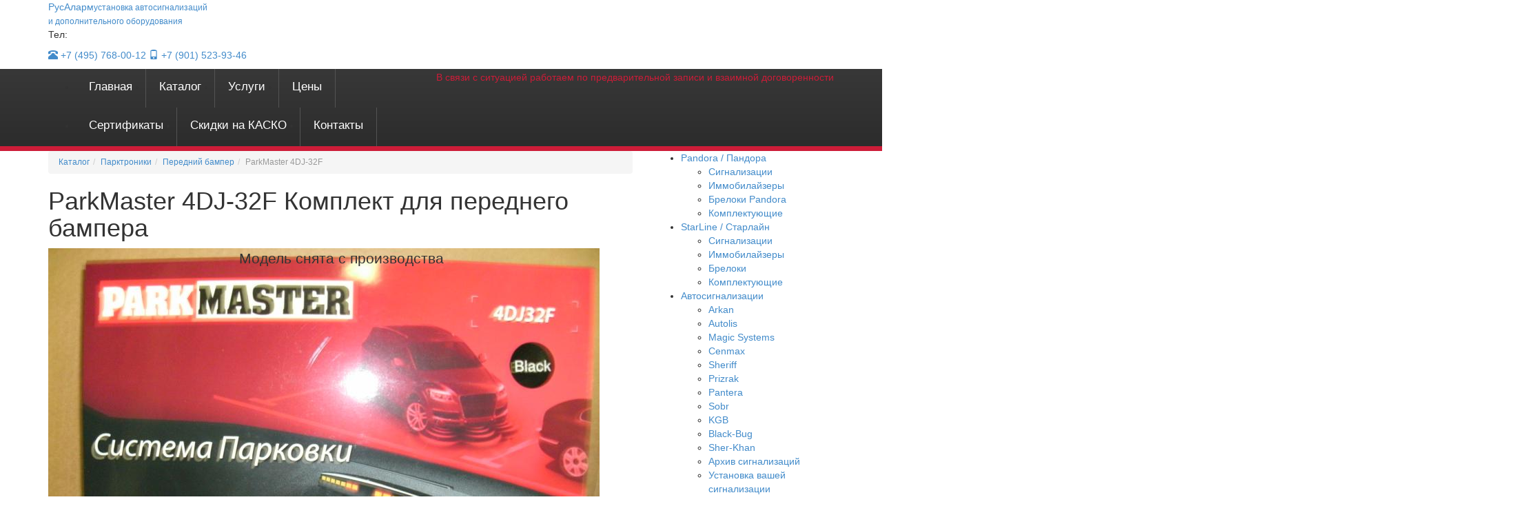

--- FILE ---
content_type: text/html; charset=UTF-8
request_url: https://rusalarm.ru/parkmaster-4dj-32f
body_size: 8977
content:
<!DOCTYPE html>
<html lang="ru">
	<head>
	<meta http-equiv="Content-Type" content="text/html; charset=UTF-8" /> 
		<base href="https://rusalarm.ru/" />
		<link rel="canonical" href="https://rusalarm.ru/parkmaster-4dj-32f" /> 
		
		<title>ParkMaster 4DJ-32F - РусАларм.ру</title>
		<meta name="yandex-verification" content="96dc2a74bd3ffb44" />
		<meta name="keywords" content="" />
		<meta name="description" content="ParkMaster 4DJ-32F на передний бампер автомобиля" />
		<meta property="og:description" content="ParkMaster 4DJ-32F на передний бампер автомобиля" />
		<meta name="viewport" content="width=device-width, initial-scale=1, maximum-scale=1">
		<meta name="viewport" content="user-scalable=no, width=device-width, initial-scale=1.0" />
		<meta name="apple-mobile-web-app-capable" content="yes" />
		<link rel="icon" href="/favicon.ico" type="image/x-icon" />
		<link rel="shortcut icon" href="/favicon.ico" type="image/x-icon" />
		<link href='//fonts.googleapis.com/css?family=Roboto:300,400,700' rel='stylesheet' type='text/css'>
		<meta name="google-site-verification" content="CE3Jw1NLQ8JOvxN0VFb4qkvcT-Gy9C0xBc1uVdOlrpU" />
		<link rel="stylesheet" href="//netdna.bootstrapcdn.com/bootstrap/3.0.3/css/bootstrap.min.css">
		<link rel="stylesheet" href="//netdna.bootstrapcdn.com/bootstrap/3.0.3/css/bootstrap-theme.min.css">
		<link rel="stylesheet" type="text/css" href="lib/css/font-awesome.css" media="all" />
		<link rel="stylesheet" type="text/css" href="lib/css/jquery.bxslider.css" media="all" />
		<link rel="stylesheet" type="text/css" href="lib/css/photoswipe.css" media="all" />
		<link rel="stylesheet" type="text/css" href="lib/css/bootstrap.css" media="all" />
		<link rel="stylesheet" type="text/css" href="lib/css/extra_style.css" media="all" />
		<link rel="stylesheet" type="text/css" href="lib/css/styles.css" media="all" />
		<link rel="stylesheet" type="text/css" href="lib/css/responsive.css" media="all" />
		<link rel="stylesheet" type="text/css" href="lib/css/superfish.css" media="all" />
		<link rel="stylesheet" type="text/css" href="lib/css/camera.css" media="all" />
		<link rel="stylesheet" type="text/css" href="lib/css/widgets.css" media="all" />
		<link rel="stylesheet" type="text/css" href="lib/css/cloud-zoom.css" media="all" />
		<link rel="stylesheet" type="text/css" href="lib/css/catalogsale.css" media="all" />
		<link rel="stylesheet" type="text/css" href="lib/css/print.css" media="print" />
		<link rel="stylesheet" type="text/css" href="lib/fancybox/jquery.fancybox.css" media="all" />
		<link rel="stylesheet" href="css-hacks.css">
		<!--[if lt IE 9]>
			<script src="https://oss.maxcdn.com/libs/html5shiv/3.7.0/html5shiv.js"></script>
			<script src="https://oss.maxcdn.com/libs/respond.js/1.3.0/respond.min.js"></script>
		<![endif]-->
		<!--[if lt IE 8]>
			<link rel="stylesheet" type="text/css" href="lib/css/styles-ie.css" media="all" />
		<![endif]-->
		<!--[if lt IE 7]>
			<script type="text/javascript" src="lib/js/ds-sleight.js"></script>
			<script type="text/javascript" src="lib/js/ie6.js"></script>
		<![endif]-->
		<script>
 dataLayer = [{
 'Version': '2014'
 }];
</script>

	</head>
	<body class="ps-static  cms-index-index cms-home">
		<!-- Google Tag Manager -->
<noscript><iframe src="//www.googletagmanager.com/ns.html?id=GTM-KWW9NJ"
height="0" width="0" style="display:none;visibility:hidden"></iframe></noscript>
<script>(function(w,d,s,l,i){w[l]=w[l]||[];w[l].push({'gtm.start':
new Date().getTime(),event:'gtm.js'});var f=d.getElementsByTagName(s)[0],
j=d.createElement(s),dl=l!='dataLayer'?'&l='+l:'';j.async=true;j.src=
'//www.googletagmanager.com/gtm.js?id='+i+dl;f.parentNode.insertBefore(j,f);
})(window,document,'script','dataLayer','GTM-KWW9NJ');</script>
<!-- End Google Tag Manager -->
<!-- / 2014 meta -->
<!-- 2014_header -->
<div class="wrapper ps-static en-lang-class">
	<noscript>
        <div class="global-site-notice noscript">
            <div class="notice-inner">
                <p><strong>В вашем браузере отключена поддержка JavaScript .</strong><br />
                    Пожалуйста включите JavaScript для полноценного использования функционала сайта.</p>
            </div>
        </div>
    </noscript>
    <div class="page">
					<div class="header-container">
				<div class="container">
					<div class="row">
						<div class="col-xs-12">
							<div class="header">
								<a href="/#ref=logo" title="Вернуться на главную" class="logo-link"><span class="logo-title" style="margin-top:10px;">Рус<span class="blue">Аларм</span><small class="logo-caption">установка автосигнализаций<br />
									и дополнительного оборудования</small></span></a>
								<div class="block-cart-header">
									<p class="like_h3">Тел:</p>
									<span class="dynamic-phone contacts">
	<a href="tel:+7-495-768-00-12" class="phone-item"><span class="glyphicon glyphicon-phone-alt"></span> <span class="phone"><span class="code">+7 (495)</span> <span class="number blue">768-00-12</span></span></a>
	<a href="tel:+7-901-523-93-46" class="phone-item"><span class="glyphicon glyphicon-phone"></span> <span class="phone"><span class="code">+7 (901)</span> <span class="number blue">523-93-46</span></span></a>
</span>
								</div>
								<p class="welcome-msg">В связи с ситуацией работаем по предварительной записи и взаимной договоренности
									<!--<div class="payment-cards" id="header-payment">чанк cпособы оплаты</div>-->
								</p>
                    <div class="clear"></div>
                    <div class="quick-access">
<ul class="links"><li><a href="/" title="Главная">Главная</a></li><li><a href="/catalog" title="Каталог">Каталог</a></li><li><a href="/services" title="Услуги">Услуги</a></li><li><a href="/price" title="Цены">Цены</a></li><li><a href="/about" title="Сертификаты">Сертификаты</a></li><li><a href="/kasko" title="Cкидки на КАСКО">Cкидки на КАСКО</a></li><li><a href="/contacts" title="Контакты">Контакты</a></li></ul>
						<!--AjaxSearch?
							&showResults=`0`
							&landingPage=`18`
							&tplInput=`tplSearchMini`
							&jscript=`jquery`
							&addJscript=`0`
							&ajaxSearch=`0`

						-->
                    </div>
                    <div class="clear"></div>
                </div>
            </div>
		</div><!-- /.row -->
		<div class="clear"></div>
	</div><!-- /.container -->
</div><!-- /.header-container -->
		<!--if? &is=`665:is:264` &else=`важная информация`-->
        <div class="main-container col2-left-layout">
			<div class="container">
				<div class="row">
					<div class="col-xs-12">
						<div class="main">
							<div class="row">
								<div class="col-main col-xs-12 col-sm-9">
<small>

    				<ul class="breadcrumb" itemscope itemtype="http://schema.org/BreadcrumbList">
        				<li itemprop="itemListElement" itemscope itemtype="http://schema.org/ListItem"><meta itemprop="position" content="1" /><a href="https://rusalarm.ru/catalog" title="Каталог"  itemprop="item"><span itemprop="name">Каталог</span></a></li><li itemprop="itemListElement" itemscope itemtype="http://schema.org/ListItem"><meta itemprop="position" content="2" /><a href="https://rusalarm.ru/ustanovka-parktronika-cena" title="Парктроники"  itemprop="item"><span itemprop="name">Парктроники</span></a></li><li itemprop="itemListElement" itemscope itemtype="http://schema.org/ListItem"><meta itemprop="position" content="3" /><a href="https://rusalarm.ru/pered" title="Передний бампер"  itemprop="item"><span itemprop="name">Передний бампер</span></a></li><li class="active" itemprop="itemListElement" itemscope itemtype="http://schema.org/ListItem"><meta itemprop="position" content="4" /><span typeof="WebPage" resource="https://rusalarm.ru/parkmaster-4dj-32f"><span itemprop="name">ParkMaster 4DJ-32F</span></span></li>
    				</ul>	
</small>
<!-- / 2014_header -->

<h1>ParkMaster 4DJ-32F Комплект для переднего бампера</h1>
<div class="row product-card-header">
	<div class="col-sm-4">
			<img itemprop="image" class="product-image" src="assets/images/parktroniki/GEDC0153.JPG"  1width="200" 1height="150" 
				alt="ParkMaster 4DJ-32F на передний бампер автомобиля" 
				title="ParkMaster 4DJ-32F на передний бампер автомобиля" 
					/>
	</div>
	<div class="col-sm-8">
		<div class="row">
			<!--  -->

		<p class="lead">Модель снята с производства 

		</div><!-- /.row -->
	</div><!-- /.col -->
</div><!-- /.row -->
<p>&nbsp;</p>
<p><span style="color: #000000; font-family: Verdana; font-size: 13px; font-style: normal; font-variant: normal; font-weight: normal; letter-spacing: normal; line-height: normal; orphans: 2; text-align: start; text-indent: 0px; text-transform: none; white-space: normal; widows: 2; word-spacing: 0px; background-color: #ffffff; display: inline !important; float: none;">Данная система предназначенна специально для переднего бампера. Это четырехдатчиковая система парковки с европейским дизайном, оснащенная функцией диагностики датчиков и функцией запоминания выносных элементов автомобиля, таких как фаркоп, внешнее запасное колесо и т.д. Стильный LED индикатор устанавливается на приборную панель, на зеркало заднего вида или в любое удобное для водителя место салона автомобиля. Комплектуется датчиками типа "DJ".</span></p>
<p>&nbsp;</p>
<table class="vg_details" style="width: 466px; font-family: RARegular; letter-spacing: normal; orphans: 2; text-indent: 0px; text-transform: none; widows: 2; word-spacing: 0px; height: 299px;" border="0">
<tbody>
<tr>
<td class="vg_details_params" style="padding: 8px; vertical-align: top;">
<div style="padding-bottom: 4px;">
<ul style="list-style-type: none; padding: 0px; margin: 0px;">
<li style="list-style-type: none; background-image: url('http://www.realxenon.ru/images/x7/li.png'); color: #000000; font-family: RARegular; font-size: 14px; padding-left: 12px; margin-top: 5px; text-align: left; background-position: 0px 5px; background-repeat: no-repeat no-repeat;">Комплект для переднего бампера</li>
<li style="list-style-type: none; background-image: url('http://www.realxenon.ru/images/x7/li.png'); color: #000000; font-family: RARegular; font-size: 14px; padding-left: 12px; margin-top: 5px; text-align: left; background-position: 0px 5px; background-repeat: no-repeat no-repeat;">Сменный элемент, позволяющий изменить угол наклона датчика</li>
<li style="list-style-type: none; background-image: url('http://www.realxenon.ru/images/x7/li.png'); color: #000000; font-family: RARegular; font-size: 14px; padding-left: 12px; margin-top: 5px; text-align: left; background-position: 0px 5px; background-repeat: no-repeat no-repeat;">Индикатор может быть установлен как на приборную панель, так и под потолком салона автомобиля</li>
<li style="list-style-type: none; background-image: url('http://www.realxenon.ru/images/x7/li.png'); color: #000000; font-family: RARegular; font-size: 14px; padding-left: 12px; margin-top: 5px; text-align: left; background-position: 0px 5px; background-repeat: no-repeat no-repeat;">Функция запоминания выносных элементов автомобиля</li>
<li style="list-style-type: none; background-image: url('http://www.realxenon.ru/images/x7/li.png'); color: #000000; font-family: RARegular; font-size: 14px; padding-left: 12px; margin-top: 5px; text-align: left; background-position: 0px 5px; background-repeat: no-repeat no-repeat;">Функция предотвращения ложных срабатываний</li>
<li style="list-style-type: none; background-image: url('http://www.realxenon.ru/images/x7/li.png'); color: #000000; font-family: RARegular; font-size: 14px; padding-left: 12px; margin-top: 5px; text-align: left; background-position: 0px 5px; background-repeat: no-repeat no-repeat;">Функция диагностики датчиков</li>
<li style="list-style-type: none; background-image: url('http://www.realxenon.ru/images/x7/li.png'); color: #000000; font-family: RARegular; font-size: 14px; padding-left: 12px; margin-top: 5px; text-align: left; background-position: 0px 5px; background-repeat: no-repeat no-repeat;">Функция приглушения радио</li>
</ul>
</div>
</td>
<td class="vg_details_params" style="padding: 8px; vertical-align: top;">
<div style="padding-bottom: 4px;">
<ul style="list-style-type: none; padding: 0px; margin: 0px;">
<li style="list-style-type: none; background-image: url('http://www.realxenon.ru/images/x7/li.png'); color: #000000; font-family: RARegular; font-size: 14px; padding-left: 12px; margin-top: 5px; text-align: left; background-position: 0px 5px; background-repeat: no-repeat no-repeat;">Датчики: 4</li>
<li style="list-style-type: none; background-image: url('http://www.realxenon.ru/images/x7/li.png'); color: #000000; font-family: RARegular; font-size: 14px; padding-left: 12px; margin-top: 5px; text-align: left; background-position: 0px 5px; background-repeat: no-repeat no-repeat;">Зона обнаружения препятствия: 0,1 - 1,5 метра</li>
<li style="list-style-type: none; background-image: url('http://www.realxenon.ru/images/x7/li.png'); color: #000000; font-family: RARegular; font-size: 14px; padding-left: 12px; margin-top: 5px; text-align: left; background-position: 0px 5px; background-repeat: no-repeat no-repeat;">Потребляемая мощность: 2,5 W</li>
<li style="list-style-type: none; background-image: url('http://www.realxenon.ru/images/x7/li.png'); color: #000000; font-family: RARegular; font-size: 14px; padding-left: 12px; margin-top: 5px; text-align: left; background-position: 0px 5px; background-repeat: no-repeat no-repeat;">Рабочее напряжение: 9 - 16 V</li>
<li style="list-style-type: none; background-image: url('http://www.realxenon.ru/images/x7/li.png'); color: #000000; font-family: RARegular; font-size: 14px; padding-left: 12px; margin-top: 5px; text-align: left; background-position: 0px 5px; background-repeat: no-repeat no-repeat;">Диапазон рабочих температур: от -40&deg;C до +85&deg;C</li>
<li style="list-style-type: none; background-image: url('http://www.realxenon.ru/images/x7/li.png'); color: #000000; font-family: RARegular; font-size: 14px; padding-left: 12px; margin-top: 5px; text-align: left; background-position: 0px 5px; background-repeat: no-repeat no-repeat;">Предел вывода информации о препятствии: 0,3 - 1,0 м</li>
<li style="list-style-type: none; background-image: url('http://www.realxenon.ru/images/x7/li.png'); color: #000000; font-family: RARegular; font-size: 14px; padding-left: 12px; margin-top: 5px; text-align: left; background-position: 0px 5px; background-repeat: no-repeat no-repeat;">Громкость бипера: 70-90 dB</li>
</ul>
</div>
</td>
</tr>
</tbody>
</table>
						</div>
<!-- 2014 sidebar -->
						<div class="col-left sidebar col-xs-12 col-sm-3">
							<div class="nav-container block">
								<div class="left_menu">
<ul class="sf-menu sf-menu-phone sf-vertical"><li class="first level1 odd"><a href="/pandora">Pandora / Пандора</a><ul><li><a href="/avtosignalizaciya-pandora-cena" title="Сигнализации">Сигнализации</a></li><li><a href="/pandora-immobilaizery" title="Иммобилайзеры">Иммобилайзеры</a></li><li><a href="/br-pandora" title="Брелоки Pandora">Брелоки Pandora</a></li><li><a href="/pandora-accessories" title="Комплектующие">Комплектующие</a></li></ul></li><li class="level1 even"><a href="/starline">StarLine / Старлайн</a><ul><li><a href="/singalizaciya-starline-kupit-ustanovka-cena" title="Сигнализации">Сигнализации</a></li><li><a href="/starline-immo" title="Иммобилайзеры">Иммобилайзеры</a></li><li><a href="/brelki-star-line" title="Брелоки">Брелоки</a></li><li><a href="/starline-accessories" title="Комплектующие">Комплектующие</a></li></ul></li><li class="level1 odd"><a href="/avtosignalizaciya-cena">Автосигнализации</a><ul><li><a href="/arkan-sputnikovaya-signalizaciya-ustanovka-cena" title="Arkan">Arkan</a></li><li><a href="/autolis" title="Autolis">Autolis</a></li><li><a href="/ms" title="Magic Systems">Magic Systems</a></li><li><a href="/сигнализация-cenmax-автосигнализация" title="Cenmax">Cenmax</a></li><li><a href="/сигнализация-sheriff-шериф-автосигнализация" title="Sheriff">Sheriff</a></li><li><a href="/prizrak" title="Prizrak">Prizrak</a></li><li><a href="/сигнализации-pantera-пантера" title="Pantera">Pantera</a></li><li><a href="/sobr1" title="Sobr">Sobr</a></li><li><a href="/kgb" title="KGB">KGB</a></li><li><a href="/сигнализация-black-bug-автосигнализация-блэк-баг" title="Black-Bug">Black-Bug</a></li><li><a href="/сигнализации-scher-khan-автосигнализация-шерхан" title="Sher-Khan">Sher-Khan</a></li><li><a href="/arhiv-avtosignalizacij" title="Архив сигнализаций">Архив сигнализаций</a></li><li><a href="/signalizaciya-klienta" title="Установка вашей сигнализации">Установка вашей сигнализации</a></li></ul></li><li><a href="/protivougonnyie-kompleksyi" title="Противоугонные комплексы">Противоугонные комплексы</a></li><li class="level1 odd"><a href="/immobilizer">Иммобилайзеры</a><ul><li><a href="/digital" title="Цифровые (transponder)">Цифровые (transponder)</a></li><li><a href="/kodonabornye" title="Кодонаборные">Кодонаборные</a></li><li><a href="/analog" title="Аналоговые">Аналоговые</a></li><li><a href="/bluetooth" title="Bluetooth">Bluetooth</a></li><li><a href="/установка-иммобилайзера" title="Установка иммобилайзера">Установка иммобилайзера</a></li></ul></li><li class="level1 even"><a href="/mech">Механическая защита</a><ul><li><a href="/blokirator-kpp" title="Блокираторы КПП">Блокираторы КПП</a></li><li><a href="/zamok-kapota-czena" title="Замки капота">Замки капота</a></li><li><a href="/блокираторы-рулевого-вала" title="Блокираторы рулевого вала">Блокираторы рулевого вала</a></li><li><a href="/shtyri-dverej" title="Штыри дверей">Штыри дверей</a></li></ul></li><li class="level1 odd"><a href="/bloki-zapuska-dvigatelya">Блоки запуска двигателя</a><ul><li><a href="/urmax-start-stop" title="URMAX Start/Stop ">URMAX Start/Stop </a></li><li><a href="/sobr-ars-202" title="Sobr ARS-202">Sobr ARS-202</a></li><li><a href="/sobr-ars-203" title="Sobr ARS-203">Sobr ARS-203</a></li><li><a href="/can-asb" title="CAN-ASB">CAN-ASB</a></li><li><a href="/can-asb2" title="CAN-ASB2">CAN-ASB2</a></li><li><a href="/can-tas-t3" title="CAN-TAS-T3">CAN-TAS-T3</a></li><li><a href="/novyj-resurs2" title="MB-2">MB-2</a></li><li><a href="/mb-1" title="MB-1">MB-1</a></li><li><a href="/absolute-tt-x" title="Absolute TT-X ">Absolute TT-X </a></li></ul></li><li class="level1 even"><a href="/mayaki">Маяки</a><ul><li><a href="/autofonm" title="АвтоФон">АвтоФон</a></li><li><a href="/x-keeper" title="X-Keeper ">X-Keeper </a></li><li><a href="/avtooko24" title="АвтоОко24">АвтоОко24</a></li><li><a href="/findmem" title="FindMe">FindMe</a></li><li><a href="/sobr2" title="SOBR">SOBR</a></li><li><a href="/zanoza" title="Zanoza">Zanoza</a></li></ul></li><li class="level1 odd"><a href="/gsm-komplektuushie">GSM-комплектующие</a><ul><li><a href="/smartcode-gsm" title="SmartCode-GSM">SmartCode-GSM</a></li><li><a href="/sobr-gps-02" title="SOBR-GPS 02">SOBR-GPS 02</a></li></ul></li><li class="level1 even"><a href="/kupit-brelok-signalizacii">Брелки</a><ul><li><a href="/брелоки-black-bug" title="Black Bug ">Black Bug </a></li><li><a href="/брелоки-scher-khan" title="Scher-Khan ">Scher-Khan </a></li><li><a href="/cenmax" title="Cenmax">Cenmax</a></li><li><a href="/breloki-tomahawk" title="Tomahawk">Tomahawk</a></li><li><a href="/autolis1" title="AUTOLIS">AUTOLIS</a></li><li><a href="/chexlyi" title="Чехлы">Чехлы</a></li></ul></li><li class="level1 odd"><a href="/tonirovka">Тонировка</a><ul><li><a href="/snyatie-tonirovki-rastonirovka-czena" title="Растонировка">Растонировка</a></li><li><a href="/tonirovka-plenkoj" title="Тонировка пленкой">Тонировка пленкой</a></li><li><a href="/laminacziya" title="Ламинация">Ламинация</a></li></ul></li><li class="level1 active even"><a href="/ustanovka-parktronika-cena">Парктроники</a><ul><li><a href="/parktronik-4-datchika" title="Задний бампер">Задний бампер</a></li><li><a href="/pered" title="Передний бампер">Передний бампер</a></li><li><a href="/parktronik-8-datchikov" title="Передний/Задний">Передний/Задний</a></li><li><a href="/parktronik-s-cameroi" title="С камерой">С камерой</a></li><li><a href="/datchiki-dlya-parktronikov" title="Датчики">Датчики</a></li><li><a href="/sistema-kontrolya-slepyix-zon" title="Система контроля «слепых» зон">Система контроля «слепых» зон</a></li><li><a href="/ustanovka-parktronika-klienta" title="Установка вашего парктроника">Установка вашего парктроника</a></li></ul></li><li class="level1 odd"><a href="/video-kamera-zadnego-vida-dlya-parktronika">Камеры</a><ul><li><a href="/intro-vdc-007" title="Intro VDC-007">Intro VDC-007</a></li><li><a href="/incar-vdc-007w" title="Incar VDC-007W">Incar VDC-007W</a></li><li><a href="/kamera-cx-5" title="Камера MAZDA 2014+">Камера MAZDA 2014+</a></li><li><a href="/kamera-tx-cm-u40" title="Камера TX-CM-U40">Камера TX-CM-U40</a></li><li><a href="/prology-mvc-131c" title="Prology MVC-131c">Prology MVC-131c</a></li><li><a href="/camera-car" title="Camera Car (sensor)">Camera Car (sensor)</a></li><li><a href="/camera1" title="Camera (Black)">Camera (Black)</a></li><li><a href="/camera-black" title="Camera (chrome)">Camera (chrome)</a></li><li><a href="/camera-car-camera" title="Camera Car Camera">Camera Car Camera</a></li><li><a href="/prology-vvc-d05-kamera" title="Prology VVC-D05 (камера)">Prology VVC-D05 (камера)</a></li><li><a href="/bigson-icam-700" title="Bigson iCam-700">Bigson iCam-700</a></li><li><a href="/car-camera" title="Car Camera">Car Camera</a></li><li><a href="/sho-mi" title="Sho-mi (камера)">Sho-mi (камера)</a></li></ul></li><li class="level1 even"><a href="/moto">Мототехника</a><ul><li><a href="/motoalarm" title="Мотосигнализации">Мотосигнализации</a></li><li><a href="/options" title="Установка оборудования">Установка оборудования</a></li></ul></li><li class="last level1 odd"><a href="/acc">Аксессуары</a><ul><li><a href="/moduli-cifrovye-kontrollery" title=" Модули Цифровые Контроллеры"> Модули Цифровые Контроллеры</a></li><li><a href="/dorabotka-shtatnyh-sistem-ohran" title="Доработка штатных систем ">Доработка штатных систем </a></li><li><a href="/rezervnoe-pitanie" title="Резервное питание">Резервное питание</a></li><li><a href="/sireny" title="Сирены">Сирены</a></li><li><a href="/elektroprivody" title="Электроприводы">Электроприводы</a></li><li><a href="/sensors" title="Датчики">Датчики</a></li><li><a href="/zvukovye-signaly" title="Звуковые сигналы">Звуковые сигналы</a></li><li><a href="/videoregistratoryi" title="Видеорегистраторы">Видеорегистраторы</a></li><li><a href="/antiradaryi" title="Радар-Детекторы">Радар-Детекторы</a></li><li><a href="/pejdzhery" title="Пейджеры">Пейджеры</a></li><li><a href="/xenon" title="Ксенон">Ксенон</a></li><li><a href="/decor" title="Декор">Декор</a></li><li><a href="/steklopodemniki" title="Стеклоподъемники">Стеклоподъемники</a></li></ul></li></ul>
								</div>
							</div>
							<!-- 2014 sidebar special -->
<div class="block widget-catalogsale-products">
	<div class="block-title">
		<strong><span>Специальные предложения</span></strong>
	</div>
	<div class="block-content">
		<ul class="products-grid" id="widget-catalogsale-products-abeefb0f3dafb3b6fe360cee09732e8f">
			<li class="item">
				<div class="wrapper-hover"> 
						
					<a class="product-image" href="/pandora-sputnik-kasko" title="Предложения по скидке по акции"><img src="lib/img/sale.jpg" alt="Предложения по скидке по акции" />
					</a>
					<div class="product-shop">
					<p class="product-name"><a href="/pandora-sputnik-kasko?ref=title&src=665" title="Pandora-СПУТНИК">Pandora-СПУТНИК</a>
						</p>
						<div class="desc_grid">&nbsp;&nbsp;&nbsp;&nbsp;&nbsp;&nbsp; При установке спутниковой противоугонной системы Pandora с</div>
						<div class="price-box">
							<p class="old-price">
								<span class="price-label">Обычная цена</span>
								<span class="price" id="old-price-50-widget-catalogsale-abeefb0f3dafb3b6fe360cee09732e8f"></span>
							</p>
							<p class="special-price">
								<span class="price-label">Цена по акции</span>
								<span class="price" id="product-price-50-widget-catalogsale-abeefb0f3dafb3b6fe360cee09732e8f"></span>
							</p>
						</div>
								<a class="button btn-danger btn-sm btn-cart" href="order?id=1024&src=665">Заказать</a>
								<a class="btn-default btn-details  btn-sm" href="/pandora-sputnik-kasko">Подробнее</a>
					</div>
					<div class="label-product">             
						<span class="sale">Скидки</span>
					</div>
					<div class="clear"></div>
				</div>
			</li>
		</ul>
	</div>
</div>
<!-- / 2014 sidebar special -->
						</div>
					</div>
				</div>
			</div>
		</div>
	</div>
</div>
<!-- / 2014 sidebar -->
<div class="footer-container">
	<div class="container footer">
		<p id="back-top"><a href="#top"><span></span></a></p>
			<div class="js-load" rel="ajax-footer.inc"></div>
				<div class="row">
					<div class="col-md-3 col-md-offset-9 pull-right">
						<!--mb-->
					</div>
				</div>
			</div><!-- /.container -->
		</div><!-- /.footer-container -->
<!-- 2014 menu mobile side -->
<div class="shadow"></div>
<div class="swipe-left"></div>
<div class="swipe">
	<div class="swipe-menu">
		<a href="/#mobile" title="Вернуться на главную" class="home-link">Главная</a>
<ul class="links"><li><a href="/catalog" title="Каталог">Каталог</a></li><li><a href="/contacts" title="Контакты">Контакты</a></li><li><a href="/price" title="Цены">Цены</a></li><li><a href="/o-garantii" title="Гарантия">Гарантия</a></li><li><a href="services" title="Услуги">Услуги</a></li></ul>
<ul class="links"><li><a href="/pandora" title="Pandora / Пандора">Pandora / Пандора</a></li><li><a href="/starline" title="StarLine / Старлайн">StarLine / Старлайн</a></li><li><a href="/avtosignalizaciya-cena" title="Автосигнализации">Автосигнализации</a></li><li><a href="/protivougonnyie-kompleksyi" title="Противоугонные комплексы">Противоугонные комплексы</a></li><li><a href="/immobilizer" title="Иммобилайзеры">Иммобилайзеры</a></li><li><a href="/mech" title="Механическая защита">Механическая защита</a></li><li><a href="/bloki-zapuska-dvigatelya" title="Блоки запуска двигателя">Блоки запуска двигателя</a></li><li><a href="/mayaki" title="Маяки">Маяки</a></li><li><a href="/gsm-komplektuushie" title="GSM-комплектующие">GSM-комплектующие</a></li><li><a href="/kupit-brelok-signalizacii" title="Брелки">Брелки</a></li><li><a href="/tonirovka" title="Тонировка">Тонировка</a></li><li><a href="/ustanovka-parktronika-cena" title="Парктроники">Парктроники</a></li><li><a href="/video-kamera-zadnego-vida-dlya-parktronika" title="Камеры">Камеры</a></li><li><a href="/moto" title="Мототехника">Мототехника</a></li><li><a href="/acc" title="Аксессуары">Аксессуары</a></li></ul>
		<!-- /.links --> 

		<!-- /.links --> 
	</div><!-- /.swipe-menu -->
</div><!-- /.swipe -->
<div class="top-icon-menu">
	<div class="swipe-control"><i class="icon-reorder"></i> Меню</div>
	<!-- <div class="mobile-menu-top-item"><a href="contacts" class="mobile-menu-top-link">Контакты</a></div> -->
	<div class="top-search"><i class="icon-search"></i></div>
	<span class="clear"></span>
</div>
<!-- / 2014 menu mobile side -->
	</div><!-- /.page -->
</div><!-- /.wrapper ps-static en-lang-class -->
<div class="modal fade" id="myModal" tabindex="-1" role="dialog" aria-labelledby="myModalLabel" aria-hidden="true">
  <div class="modal-dialog">
    <div class="modal-content">
      <div class="modal-header">
        <button type="button" class="close" data-dismiss="modal" aria-hidden="true">&times;</button>
        <p class="modal-title like_h4" id="myModalLabel">Modal title</p>
      </div>
      <div class="modal-body" id="myModalBody">
        ...
      </div>
      <div class="modal-footer">
        <button type="button" class="btn btn-default" data-dismiss="modal">Close</button>
        <button type="button" class="btn btn-primary">Save changes</button>
      </div>
    </div>
  </div>
</div>
<!--Insert form-->
<div id="fon_form">
	<div id="form" class="col-xs-10 col-sm-8 col-md-6 col-lg-6">
	<form>
  		<div class="form-group">
			<label for="contact">E-mail / телефон</label>
    		<input type="text" class="form-control" id="contact" placeholder="Введите e-mail или телефон">
		</div>
		<div class="form-group">
			<label for="f_text">Вашы комментарии и пожелания</label>
			<textarea rows="10" name="text" id="f_text"></textarea>
  		</div>
  		<button onclick="yaCounter49229044.reachGoal('zvonok'); return true;" type="submit" class="btn btn-default">Отправить</button>
</form>
</div>
	</div>
<!---->	
<!-- include 2014 js -->
<!-- 2014 js chunk -->
<script src="//code.jquery.com/jquery-1.12.4.min.js"></script>
<script src="//code.jquery.com/jquery-migrate-1.4.1.js"></script>
<script src="//netdna.bootstrapcdn.com/bootstrap/3.0.3/js/bootstrap.min.js"></script>
<script src="lib/fancybox/jquery.fancybox.min.js"></script>
<!--{ym}-->
<script src="sub-stage2.js"></script>
<script src="fast.js"></script>

<script src="lib/theme/js/superfish.js"></script>
<script src="lib/theme/js/scripts.js"></script>
<script src="lib/js/order.js"></script>
<script src="lib/theme/js/jquery.touchSwipe.js"></script>
<script src="assets/plugins/qm/js/jquery.colorbox-min.js"></script>
<!-- /. 2014 js -->
<!-- Yandex.Metrika counter -->
<script>
    (function (d, w, c) {
        (w[c] = w[c] || []).push(function() {
            try {
                w.yaCounter49229044 = new Ya.Metrika2({
                    id:49229044,
                    clickmap:true,
                    trackLinks:true,
                    accurateTrackBounce:true,
                    webvisor:true,
                    trackHash:true
                });
            } catch(e) { }
        });

        var n = d.getElementsByTagName("script")[0],
            s = d.createElement("script"),
            f = function () { n.parentNode.insertBefore(s, n); };
        s.type = "text/javascript";
        s.async = true;
        s.src = "https://mc.yandex.ru/metrika/tag.js";

        if (w.opera == "[object Opera]") {
            d.addEventListener("DOMContentLoaded", f, false);
        } else { f(); }
    })(document, window, "yandex_metrika_callbacks2");
</script>
<noscript><div><img src="https://mc.yandex.ru/watch/49229044" style="position:absolute; left:-9999px;" alt="" /></div></noscript>
<!-- /Yandex.Metrika counter -->
<!--  Mem : 2 mb, MySQL: 0,0021 s, 13 request(s), PHP: 0,0376 s, total: 0,0398 s, document from cache. -->
<!-- / 2014 foot -->
</body>
</html>

--- FILE ---
content_type: text/css; charset=UTF-8
request_url: https://rusalarm.ru/css-hacks.css
body_size: 665
content:
wrong fix

/* Header ================================================================================ */
.header-container { padding: 0; }
.header .header-border {border-bottom: 1px solid #d6d5d5; padding-bottom: 13px; margin-bottom: 37px;}
.header { padding:0; position:relative;}

.header .quick-access{  
	margin: 0 -1000px; 
	padding: 0 1000px;
	background: #383838;
	background: -webkit-gradient(linear, left top, left bottom, from(#383838), to(#2c2c2c)); /*  webkit */
	background: -moz-linear-gradient(top,  #383838,  #2c2c2c); /*firefox 3.6+ */
	background: -o-linear-gradient(top,  #383838,  #2c2c2c); /*  Opera 11.10+ */
	background: -ms-linear-gradient(top,  #383838,  #2c2c2c); /*  IE10+ */

	border-bottom: 7px solid #cd1c38;
	margin-top: 10px;
}

.header .quick-access:after {
	content: "";
	display: table;
	clear: both;
}
.header .welcome-msg { text-align: right; float: right; font-size: 14px; color: #cd1c38; padding: 12px 0 0;}
.header .welcome-msg a {}

.header .links {  }
.header .links li {float:left; padding:0 0 5px;  border-right: 1px solid #535353;}
.header .links li.home-link-header {border-left: 1px solid #535353;}
.header .links li a {display:inline-block; font-size: 17px; color: #fff; font-weight: normal; padding: 14px 19px 13px;}
.header .links li a:hover  {
	background: #cd1c38;
	background: -webkit-gradient(linear, left top, left bottom, from(#cd1c38), to(#cd1c38)); /*  webkit */
	background: -moz-linear-gradient(top,  #cd1c38,  #cd1c38); /*firefox 3.6+ */
	background: -o-linear-gradient(top,  #cd1c38,  #cd1c38); /*  Opera 11.10+ */
}
.header .links .top-link-cart,
.header .links .top-car {display:none}

.header .logo-link {
	margin-top:10px;
}



#1header-payment {
	background: url("lib/img/payment_175_40.png") no-repeat;
	display: block;
	width: 130px;
	height: 40px;
	loat: right;
}

.welcome-msg {
	background: url("lib/img/payment_175_40.png") no-repeat right bottom ;
	padding-bottom: 40px !important;
}


.quick-menu-right {
	float: right;
	margin: 0 0 0.5em 0.5em;
	border: 1px solid gray;
	padding: 0.5em;
	font-size: 120%;
}

--- FILE ---
content_type: text/javascript; charset=UTF-8
request_url: https://rusalarm.ru/fast.js
body_size: 87
content:
// jast.js is manager edited


	console.log("fast.js found");

$(function() {
	
	
//$("#topmsg.fadein").delay( 1200 ).slideDown(500);
$("#topmsg.fadein").slideDown(500);

        });


// end of fast.js